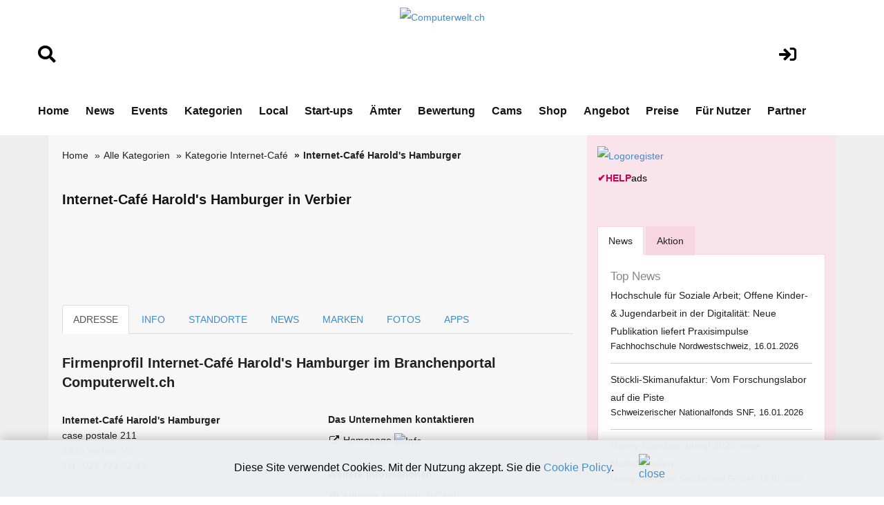

--- FILE ---
content_type: text/html; charset=utf-8
request_url: https://www.google.com/recaptcha/api2/aframe
body_size: 268
content:
<!DOCTYPE HTML><html><head><meta http-equiv="content-type" content="text/html; charset=UTF-8"></head><body><script nonce="k3aJ4juhgM8N1dk5AL7Ixw">/** Anti-fraud and anti-abuse applications only. See google.com/recaptcha */ try{var clients={'sodar':'https://pagead2.googlesyndication.com/pagead/sodar?'};window.addEventListener("message",function(a){try{if(a.source===window.parent){var b=JSON.parse(a.data);var c=clients[b['id']];if(c){var d=document.createElement('img');d.src=c+b['params']+'&rc='+(localStorage.getItem("rc::a")?sessionStorage.getItem("rc::b"):"");window.document.body.appendChild(d);sessionStorage.setItem("rc::e",parseInt(sessionStorage.getItem("rc::e")||0)+1);localStorage.setItem("rc::h",'1768670296952');}}}catch(b){}});window.parent.postMessage("_grecaptcha_ready", "*");}catch(b){}</script></body></html>